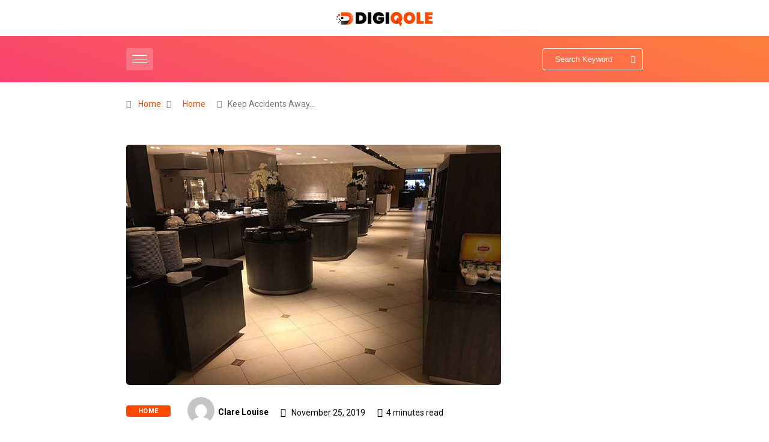

--- FILE ---
content_type: text/html; charset=utf-8
request_url: https://www.gossiboocrew.com/keep-accidents-away-with-anti-slip-solutions-for-tiles/?amp=1
body_size: 13579
content:
<!DOCTYPE html>
<html amp lang="en-US" data-amp-auto-lightbox-disable transformed="self;v=1" i-amphtml-layout="" i-amphtml-no-boilerplate="">
    <head><meta charset="utf-8"><meta name="viewport" content="width=device-width,minimum-scale=1"><link rel="preconnect" href="https://cdn.ampproject.org"><style amp-runtime="" i-amphtml-version="012512221826001">html{overflow-x:hidden!important}html.i-amphtml-fie{height:100%!important;width:100%!important}html:not([amp4ads]),html:not([amp4ads]) body{height:auto!important}html:not([amp4ads]) body{margin:0!important}body{-webkit-text-size-adjust:100%;-moz-text-size-adjust:100%;-ms-text-size-adjust:100%;text-size-adjust:100%}html.i-amphtml-singledoc.i-amphtml-embedded{-ms-touch-action:pan-y pinch-zoom;touch-action:pan-y pinch-zoom}html.i-amphtml-fie>body,html.i-amphtml-singledoc>body{overflow:visible!important}html.i-amphtml-fie:not(.i-amphtml-inabox)>body,html.i-amphtml-singledoc:not(.i-amphtml-inabox)>body{position:relative!important}html.i-amphtml-ios-embed-legacy>body{overflow-x:hidden!important;overflow-y:auto!important;position:absolute!important}html.i-amphtml-ios-embed{overflow-y:auto!important;position:static}#i-amphtml-wrapper{overflow-x:hidden!important;overflow-y:auto!important;position:absolute!important;top:0!important;left:0!important;right:0!important;bottom:0!important;margin:0!important;display:block!important}html.i-amphtml-ios-embed.i-amphtml-ios-overscroll,html.i-amphtml-ios-embed.i-amphtml-ios-overscroll>#i-amphtml-wrapper{-webkit-overflow-scrolling:touch!important}#i-amphtml-wrapper>body{position:relative!important;border-top:1px solid transparent!important}#i-amphtml-wrapper+body{visibility:visible}#i-amphtml-wrapper+body .i-amphtml-lightbox-element,#i-amphtml-wrapper+body[i-amphtml-lightbox]{visibility:hidden}#i-amphtml-wrapper+body[i-amphtml-lightbox] .i-amphtml-lightbox-element{visibility:visible}#i-amphtml-wrapper.i-amphtml-scroll-disabled,.i-amphtml-scroll-disabled{overflow-x:hidden!important;overflow-y:hidden!important}amp-instagram{padding:54px 0px 0px!important;background-color:#fff}amp-iframe iframe{box-sizing:border-box!important}[amp-access][amp-access-hide]{display:none}[subscriptions-dialog],body:not(.i-amphtml-subs-ready) [subscriptions-action],body:not(.i-amphtml-subs-ready) [subscriptions-section]{display:none!important}amp-experiment,amp-live-list>[update]{display:none}amp-list[resizable-children]>.i-amphtml-loading-container.amp-hidden{display:none!important}amp-list [fetch-error],amp-list[load-more] [load-more-button],amp-list[load-more] [load-more-end],amp-list[load-more] [load-more-failed],amp-list[load-more] [load-more-loading]{display:none}amp-list[diffable] div[role=list]{display:block}amp-story-page,amp-story[standalone]{min-height:1px!important;display:block!important;height:100%!important;margin:0!important;padding:0!important;overflow:hidden!important;width:100%!important}amp-story[standalone]{background-color:#000!important;position:relative!important}amp-story-page{background-color:#757575}amp-story .amp-active>div,amp-story .i-amphtml-loader-background{display:none!important}amp-story-page:not(:first-of-type):not([distance]):not([active]){transform:translateY(1000vh)!important}amp-autocomplete{position:relative!important;display:inline-block!important}amp-autocomplete>input,amp-autocomplete>textarea{padding:0.5rem;border:1px solid rgba(0,0,0,.33)}.i-amphtml-autocomplete-results,amp-autocomplete>input,amp-autocomplete>textarea{font-size:1rem;line-height:1.5rem}[amp-fx^=fly-in]{visibility:hidden}amp-script[nodom],amp-script[sandboxed]{position:fixed!important;top:0!important;width:1px!important;height:1px!important;overflow:hidden!important;visibility:hidden}
/*# sourceURL=/css/ampdoc.css*/[hidden]{display:none!important}.i-amphtml-element{display:inline-block}.i-amphtml-blurry-placeholder{transition:opacity 0.3s cubic-bezier(0.0,0.0,0.2,1)!important;pointer-events:none}[layout=nodisplay]:not(.i-amphtml-element){display:none!important}.i-amphtml-layout-fixed,[layout=fixed][width][height]:not(.i-amphtml-layout-fixed){display:inline-block;position:relative}.i-amphtml-layout-responsive,[layout=responsive][width][height]:not(.i-amphtml-layout-responsive),[width][height][heights]:not([layout]):not(.i-amphtml-layout-responsive),[width][height][sizes]:not(img):not([layout]):not(.i-amphtml-layout-responsive){display:block;position:relative}.i-amphtml-layout-intrinsic,[layout=intrinsic][width][height]:not(.i-amphtml-layout-intrinsic){display:inline-block;position:relative;max-width:100%}.i-amphtml-layout-intrinsic .i-amphtml-sizer{max-width:100%}.i-amphtml-intrinsic-sizer{max-width:100%;display:block!important}.i-amphtml-layout-container,.i-amphtml-layout-fixed-height,[layout=container],[layout=fixed-height][height]:not(.i-amphtml-layout-fixed-height){display:block;position:relative}.i-amphtml-layout-fill,.i-amphtml-layout-fill.i-amphtml-notbuilt,[layout=fill]:not(.i-amphtml-layout-fill),body noscript>*{display:block;overflow:hidden!important;position:absolute;top:0;left:0;bottom:0;right:0}body noscript>*{position:absolute!important;width:100%;height:100%;z-index:2}body noscript{display:inline!important}.i-amphtml-layout-flex-item,[layout=flex-item]:not(.i-amphtml-layout-flex-item){display:block;position:relative;-ms-flex:1 1 auto;flex:1 1 auto}.i-amphtml-layout-fluid{position:relative}.i-amphtml-layout-size-defined{overflow:hidden!important}.i-amphtml-layout-awaiting-size{position:absolute!important;top:auto!important;bottom:auto!important}i-amphtml-sizer{display:block!important}@supports (aspect-ratio:1/1){i-amphtml-sizer.i-amphtml-disable-ar{display:none!important}}.i-amphtml-blurry-placeholder,.i-amphtml-fill-content{display:block;height:0;max-height:100%;max-width:100%;min-height:100%;min-width:100%;width:0;margin:auto}.i-amphtml-layout-size-defined .i-amphtml-fill-content{position:absolute;top:0;left:0;bottom:0;right:0}.i-amphtml-replaced-content,.i-amphtml-screen-reader{padding:0!important;border:none!important}.i-amphtml-screen-reader{position:fixed!important;top:0px!important;left:0px!important;width:4px!important;height:4px!important;opacity:0!important;overflow:hidden!important;margin:0!important;display:block!important;visibility:visible!important}.i-amphtml-screen-reader~.i-amphtml-screen-reader{left:8px!important}.i-amphtml-screen-reader~.i-amphtml-screen-reader~.i-amphtml-screen-reader{left:12px!important}.i-amphtml-screen-reader~.i-amphtml-screen-reader~.i-amphtml-screen-reader~.i-amphtml-screen-reader{left:16px!important}.i-amphtml-unresolved{position:relative;overflow:hidden!important}.i-amphtml-select-disabled{-webkit-user-select:none!important;-ms-user-select:none!important;user-select:none!important}.i-amphtml-notbuilt,[layout]:not(.i-amphtml-element),[width][height][heights]:not([layout]):not(.i-amphtml-element),[width][height][sizes]:not(img):not([layout]):not(.i-amphtml-element){position:relative;overflow:hidden!important;color:transparent!important}.i-amphtml-notbuilt:not(.i-amphtml-layout-container)>*,[layout]:not([layout=container]):not(.i-amphtml-element)>*,[width][height][heights]:not([layout]):not(.i-amphtml-element)>*,[width][height][sizes]:not([layout]):not(.i-amphtml-element)>*{display:none}amp-img:not(.i-amphtml-element)[i-amphtml-ssr]>img.i-amphtml-fill-content{display:block}.i-amphtml-notbuilt:not(.i-amphtml-layout-container),[layout]:not([layout=container]):not(.i-amphtml-element),[width][height][heights]:not([layout]):not(.i-amphtml-element),[width][height][sizes]:not(img):not([layout]):not(.i-amphtml-element){color:transparent!important;line-height:0!important}.i-amphtml-ghost{visibility:hidden!important}.i-amphtml-element>[placeholder],[layout]:not(.i-amphtml-element)>[placeholder],[width][height][heights]:not([layout]):not(.i-amphtml-element)>[placeholder],[width][height][sizes]:not([layout]):not(.i-amphtml-element)>[placeholder]{display:block;line-height:normal}.i-amphtml-element>[placeholder].amp-hidden,.i-amphtml-element>[placeholder].hidden{visibility:hidden}.i-amphtml-element:not(.amp-notsupported)>[fallback],.i-amphtml-layout-container>[placeholder].amp-hidden,.i-amphtml-layout-container>[placeholder].hidden{display:none}.i-amphtml-layout-size-defined>[fallback],.i-amphtml-layout-size-defined>[placeholder]{position:absolute!important;top:0!important;left:0!important;right:0!important;bottom:0!important;z-index:1}amp-img[i-amphtml-ssr]:not(.i-amphtml-element)>[placeholder]{z-index:auto}.i-amphtml-notbuilt>[placeholder]{display:block!important}.i-amphtml-hidden-by-media-query{display:none!important}.i-amphtml-element-error{background:red!important;color:#fff!important;position:relative!important}.i-amphtml-element-error:before{content:attr(error-message)}i-amp-scroll-container,i-amphtml-scroll-container{position:absolute;top:0;left:0;right:0;bottom:0;display:block}i-amp-scroll-container.amp-active,i-amphtml-scroll-container.amp-active{overflow:auto;-webkit-overflow-scrolling:touch}.i-amphtml-loading-container{display:block!important;pointer-events:none;z-index:1}.i-amphtml-notbuilt>.i-amphtml-loading-container{display:block!important}.i-amphtml-loading-container.amp-hidden{visibility:hidden}.i-amphtml-element>[overflow]{cursor:pointer;position:relative;z-index:2;visibility:hidden;display:initial;line-height:normal}.i-amphtml-layout-size-defined>[overflow]{position:absolute}.i-amphtml-element>[overflow].amp-visible{visibility:visible}template{display:none!important}.amp-border-box,.amp-border-box *,.amp-border-box :after,.amp-border-box :before{box-sizing:border-box}amp-pixel{display:none!important}amp-analytics,amp-auto-ads,amp-story-auto-ads{position:fixed!important;top:0!important;width:1px!important;height:1px!important;overflow:hidden!important;visibility:hidden}amp-story{visibility:hidden!important}html.i-amphtml-fie>amp-analytics{position:initial!important}[visible-when-invalid]:not(.visible),form [submit-error],form [submit-success],form [submitting]{display:none}amp-accordion{display:block!important}@media (min-width:1px){:where(amp-accordion>section)>:first-child{margin:0;background-color:#efefef;padding-right:20px;border:1px solid #dfdfdf}:where(amp-accordion>section)>:last-child{margin:0}}amp-accordion>section{float:none!important}amp-accordion>section>*{float:none!important;display:block!important;overflow:hidden!important;position:relative!important}amp-accordion,amp-accordion>section{margin:0}amp-accordion:not(.i-amphtml-built)>section>:last-child{display:none!important}amp-accordion:not(.i-amphtml-built)>section[expanded]>:last-child{display:block!important}
/*# sourceURL=/css/ampshared.css*/</style><meta name="amp-to-amp-navigation" content="AMP-Redirect-To; AMP.navigateTo"><meta property="og:locale" content="en_US"><meta property="og:type" content="article"><meta property="og:title" content="Keep Accidents Away With Anti-slip Solutions For Tiles - Gossiboo Crew"><meta property="og:description" content="One of the essential requirements for flooring in any production is its anti-slip properties. It is simply impossible to buy and install another floor in production facilities, as this will lead to an increase in industrial injuries. Therefore, you should use a non-slip floor solution, which at the same time possesses all the other characteristics […]"><meta property="og:url" content="https://www.gossiboocrew.com/keep-accidents-away-with-anti-slip-solutions-for-tiles/"><meta property="og:site_name" content="Gossiboo Crew"><meta property="article:published_time" content="2019-11-25T16:50:19+00:00"><meta property="og:image" content="https://www.gossiboocrew.com/wp-content/uploads/2019/11/c-9.jpg"><meta property="og:image:width" content="624"><meta property="og:image:height" content="400"><meta property="og:image:type" content="image/jpeg"><meta name="author" content="Clare Louise"><meta name="twitter:card" content="summary_large_image"><meta name="twitter:label1" content="Written by"><meta name="twitter:data1" content="Clare Louise"><meta name="twitter:label2" content="Est. reading time"><meta name="twitter:data2" content="3 minutes"><meta name="robots" content="index, follow, max-image-preview:large, max-snippet:-1, max-video-preview:-1"><meta name="generator" content="AMP Plugin v2.5.5; mode=reader; theme=legacy"><meta name="generator" content="WordPress 6.8.3"><link rel="preconnect" href="https://fonts.gstatic.com/" crossorigin=""><link rel="preload" href="https://www.gossiboocrew.com/wp-content/themes/digiqole/assets/fonts/iconfont.eot?5i53bc#iefix" as="font" crossorigin=""><link rel="preconnect" href="https://fonts.gstatic.com" crossorigin=""><link rel="dns-prefetch" href="https://fonts.gstatic.com"><script async="" src="https://cdn.ampproject.org/v0.mjs" type="module" crossorigin="anonymous"></script><script async nomodule src="https://cdn.ampproject.org/v0.js" crossorigin="anonymous"></script><script src="https://cdn.ampproject.org/v0/amp-anim-0.1.mjs" async="" custom-element="amp-anim" type="module" crossorigin="anonymous"></script><script async nomodule src="https://cdn.ampproject.org/v0/amp-anim-0.1.js" crossorigin="anonymous" custom-element="amp-anim"></script><script src="https://cdn.ampproject.org/v0/amp-form-0.1.mjs" async="" custom-element="amp-form" type="module" crossorigin="anonymous"></script><script async nomodule src="https://cdn.ampproject.org/v0/amp-form-0.1.js" crossorigin="anonymous" custom-element="amp-form"></script><script src="https://cdn.ampproject.org/v0/amp-sidebar-0.1.mjs" async="" custom-element="amp-sidebar" type="module" crossorigin="anonymous"></script><script async nomodule src="https://cdn.ampproject.org/v0/amp-sidebar-0.1.js" crossorigin="anonymous" custom-element="amp-sidebar"></script><link rel="stylesheet" href="https://fonts.googleapis.com/css?family=Barlow%3A300%2C300i%2C400%2C400i%2C500%2C500i%2C600%2C600i%2C700%2C700i%2C800%2C800i%2C900%2C900i%7CRoboto%3A300%2C300i%2C400%2C400i%2C500%2C500i%2C700%2C700i%2C900%2C900i&amp;subset=latin%2Clatin-ext"><style amp-custom="">@font-face{font-family:"ts-iconfont";src:url("https://www.gossiboocrew.com/wp-content/themes/digiqole/assets/fonts/iconfont.eot?5i53bc");src:url("https://www.gossiboocrew.com/wp-content/themes/digiqole/assets/fonts/iconfont.eot?5i53bc#iefix") format("embedded-opentype"),url("https://www.gossiboocrew.com/wp-content/themes/digiqole/assets/fonts/iconfont.ttf?5i53bc") format("truetype"),url("https://www.gossiboocrew.com/wp-content/themes/digiqole/assets/fonts/iconfont.woff?5i53bc") format("woff"),url("https://www.gossiboocrew.com/wp-content/themes/digiqole/assets/fonts/iconfont.svg?5i53bc#iconfont") format("svg");font-weight:normal;font-style:normal;font-display:swap}.ts-icon{speak:none;font-style:normal;font-weight:normal;font-variant:normal;text-transform:none;line-height:1;-webkit-font-smoothing:antialiased;-moz-osx-font-smoothing:grayscale}.ts-icon:not(#_#_#_#_#_#_#_){font-family:"ts-iconfont"}.ts-icon-eye-solid:before{content:""}.ts-icon-share:before{content:""}.ts-icon-home-solid:before{content:""}.ts-icon-clock-regular:before{content:""}.ts-icon-angle-right:before{content:""}.ts-icon-search1:before{content:""}.ts-icon-fire:before{content:""}:root{--direction-multiplier:1}:root{--page-title-display:block}@keyframes eicon-spin{0%{transform:rotate(0deg)}to{transform:rotate(359deg)}}@media (prefers-reduced-motion:no-preference){html{scroll-behavior:smooth}}@media (prefers-reduced-motion:reduce){html *:not(#_#_#_#_#_#_#_#_){transition-delay:0s;transition-duration:0s}}#amp-mobile-version-switcher{left:0;position:absolute;width:100%;z-index:100}#amp-mobile-version-switcher>a{background-color:#444;border:0;color:#eaeaea;display:block;font-family:-apple-system,BlinkMacSystemFont,Segoe UI,Roboto,Oxygen-Sans,Ubuntu,Cantarell,Helvetica Neue,sans-serif;font-size:16px;font-weight:600;padding:15px 0;text-align:center;-webkit-text-decoration:none;text-decoration:none}#amp-mobile-version-switcher>a:active,#amp-mobile-version-switcher>a:focus,#amp-mobile-version-switcher>a:hover{-webkit-text-decoration:underline;text-decoration:underline}:where(.wp-block-button__link){border-radius:9999px;box-shadow:none;padding:calc(.667em + 2px) calc(1.333em + 2px);text-decoration:none}:root :where(.wp-block-button .wp-block-button__link.is-style-outline),:root :where(.wp-block-button.is-style-outline>.wp-block-button__link){border:2px solid;padding:.667em 1.333em}:root :where(.wp-block-button .wp-block-button__link.is-style-outline:not(.has-text-color)),:root :where(.wp-block-button.is-style-outline>.wp-block-button__link:not(.has-text-color)){color:currentColor}:root :where(.wp-block-button .wp-block-button__link.is-style-outline:not(.has-background)),:root :where(.wp-block-button.is-style-outline>.wp-block-button__link:not(.has-background)){background-color:initial;background-image:none}:where(.wp-block-columns){margin-bottom:1.75em}:where(.wp-block-columns.has-background){padding:1.25em 2.375em}:where(.wp-block-post-comments input[type=submit]){border:none}:where(.wp-block-cover-image:not(.has-text-color)),:where(.wp-block-cover:not(.has-text-color)){color:#fff}:where(.wp-block-cover-image.is-light:not(.has-text-color)),:where(.wp-block-cover.is-light:not(.has-text-color)){color:#000}:root :where(.wp-block-cover h1:not(.has-text-color)),:root :where(.wp-block-cover h2:not(.has-text-color)),:root :where(.wp-block-cover h3:not(.has-text-color)),:root :where(.wp-block-cover h4:not(.has-text-color)),:root :where(.wp-block-cover h5:not(.has-text-color)),:root :where(.wp-block-cover h6:not(.has-text-color)),:root :where(.wp-block-cover p:not(.has-text-color)){color:inherit}:where(.wp-block-file){margin-bottom:1.5em}:where(.wp-block-file__button){border-radius:2em;display:inline-block;padding:.5em 1em}:where(.wp-block-file__button):is(a):active,:where(.wp-block-file__button):is(a):focus,:where(.wp-block-file__button):is(a):hover,:where(.wp-block-file__button):is(a):visited{box-shadow:none;color:#fff;opacity:.85;text-decoration:none}:where(.wp-block-group.wp-block-group-is-layout-constrained){position:relative}@keyframes show-content-image{0%{visibility:hidden}99%{visibility:hidden}to{visibility:visible}}@keyframes turn-on-visibility{0%{opacity:0}to{opacity:1}}@keyframes turn-off-visibility{0%{opacity:1;visibility:visible}99%{opacity:0;visibility:visible}to{opacity:0;visibility:hidden}}@keyframes lightbox-zoom-in{0%{transform:translate(calc(( -100vw + var(--wp--lightbox-scrollbar-width) ) / 2 + var(--wp--lightbox-initial-left-position)),calc(-50vh + var(--wp--lightbox-initial-top-position))) scale(var(--wp--lightbox-scale))}to{transform:translate(-50%,-50%) scale(1)}}@keyframes lightbox-zoom-out{0%{transform:translate(-50%,-50%) scale(1);visibility:visible}99%{visibility:visible}to{transform:translate(calc(( -100vw + var(--wp--lightbox-scrollbar-width) ) / 2 + var(--wp--lightbox-initial-left-position)),calc(-50vh + var(--wp--lightbox-initial-top-position))) scale(var(--wp--lightbox-scale));visibility:hidden}}:where(.wp-block-latest-comments:not([data-amp-original-style*=line-height] .wp-block-latest-comments__comment)){line-height:1.1}:where(.wp-block-latest-comments:not([data-amp-original-style*=line-height] .wp-block-latest-comments__comment-excerpt p)){line-height:1.8}:root :where(.wp-block-latest-posts.is-grid){padding:0}:root :where(.wp-block-latest-posts.wp-block-latest-posts__list){padding-left:0}ol,ul{box-sizing:border-box}:root :where(.wp-block-list.has-background){padding:1.25em 2.375em}:where(.wp-block-navigation.has-background .wp-block-navigation-item a:not(.wp-element-button)),:where(.wp-block-navigation.has-background .wp-block-navigation-submenu a:not(.wp-element-button)){padding:.5em 1em}:where(.wp-block-navigation .wp-block-navigation__submenu-container .wp-block-navigation-item a:not(.wp-element-button)),:where(.wp-block-navigation .wp-block-navigation__submenu-container .wp-block-navigation-submenu a:not(.wp-element-button)),:where(.wp-block-navigation .wp-block-navigation__submenu-container .wp-block-navigation-submenu button.wp-block-navigation-item__content),:where(.wp-block-navigation .wp-block-navigation__submenu-container .wp-block-pages-list__item button.wp-block-navigation-item__content){padding:.5em 1em}@keyframes overlay-menu__fade-in-animation{0%{opacity:0;transform:translateY(.5em)}to{opacity:1;transform:translateY(0)}}:root :where(p.has-background){padding:1.25em 2.375em}:where(p.has-text-color:not(.has-link-color)) a{color:inherit}:where(.wp-block-post-comments-form) input:not([type=submit]){border:1px solid #949494;font-family:inherit;font-size:1em}:where(.wp-block-post-comments-form) input:where(:not([type=submit]):not([type=checkbox])){padding:calc(.667em + 2px)}:where(.wp-block-post-excerpt){box-sizing:border-box;margin-bottom:var(--wp--style--block-gap);margin-top:var(--wp--style--block-gap)}:where(.wp-block-preformatted.has-background){padding:1.25em 2.375em}:where(.wp-block-search__button){border:1px solid #ccc;padding:6px 10px}:where(.wp-block-search__input){font-family:inherit;font-size:inherit;font-style:inherit;font-weight:inherit;letter-spacing:inherit;line-height:inherit;text-transform:inherit}:where(.wp-block-search__button-inside .wp-block-search__inside-wrapper){border:1px solid #949494;box-sizing:border-box;padding:4px}:where(.wp-block-search__button-inside .wp-block-search__inside-wrapper) :where(.wp-block-search__button){padding:4px 8px}:root :where(.wp-block-separator.is-style-dots){height:auto;line-height:1;text-align:center}:root :where(.wp-block-separator.is-style-dots):before{color:currentColor;content:"···";font-family:serif;font-size:1.5em;letter-spacing:2em;padding-left:2em}:root :where(.wp-block-site-logo.is-style-rounded){border-radius:9999px}:root :where(.wp-block-social-links .wp-social-link a){padding:.25em}:root :where(.wp-block-social-links.is-style-logos-only .wp-social-link a){padding:0}:root :where(.wp-block-social-links.is-style-pill-shape .wp-social-link a){padding-left:.6666666667em;padding-right:.6666666667em}:root :where(.wp-block-tag-cloud.is-style-outline){display:flex;flex-wrap:wrap;gap:1ch}:root :where(.wp-block-tag-cloud.is-style-outline a){border:1px solid;margin-right:0;padding:1ch 2ch}:root :where(.wp-block-tag-cloud.is-style-outline a):not(#_#_#_#_#_#_#_#_){font-size:unset;text-decoration:none}:root :where(.wp-block-table-of-contents){box-sizing:border-box}:where(.wp-block-term-description){box-sizing:border-box;margin-bottom:var(--wp--style--block-gap);margin-top:var(--wp--style--block-gap)}:where(pre.wp-block-verse){font-family:inherit}:root{--wp--preset--font-size--normal:16px;--wp--preset--font-size--huge:42px}html :where(.has-border-color){border-style:solid}html :where([data-amp-original-style*=border-top-color]){border-top-style:solid}html :where([data-amp-original-style*=border-right-color]){border-right-style:solid}html :where([data-amp-original-style*=border-bottom-color]){border-bottom-style:solid}html :where([data-amp-original-style*=border-left-color]){border-left-style:solid}html :where([data-amp-original-style*=border-width]){border-style:solid}html :where([data-amp-original-style*=border-top-width]){border-top-style:solid}html :where([data-amp-original-style*=border-right-width]){border-right-style:solid}html :where([data-amp-original-style*=border-bottom-width]){border-bottom-style:solid}html :where([data-amp-original-style*=border-left-width]){border-left-style:solid}html :where(amp-img[class*=wp-image-]),html :where(amp-anim[class*=wp-image-]){height:auto;max-width:100%}:where(figure){margin:0 0 1em}html :where(.is-position-sticky){--wp-admin--admin-bar--position-offset:var(--wp-admin--admin-bar--height,0px)}@media screen and (max-width:600px){html :where(.is-position-sticky){--wp-admin--admin-bar--position-offset:0px}}:root :where(.wp-block-image figcaption){color:#555;font-size:13px;text-align:center}:where(.wp-block-group.has-background){padding:1.25em 2.375em}:root :where(.wp-block-template-part.has-background){margin-bottom:0;margin-top:0;padding:1.25em 2.375em}amp-anim.amp-wp-enforced-sizes,amp-img.amp-wp-enforced-sizes{object-fit:contain}amp-anim img,amp-anim noscript,amp-img img,amp-img noscript{image-rendering:inherit;object-fit:inherit;object-position:inherit}html{background:#fff}body,.amp-wp-article-content{font-size:14px;font-weight:400;font-family:"Roboto",sans-serif;line-height:22px}h1,h3,h1.amp-wp-title{font-weight:700;font-family:"Barlow",sans-serif;-ms-word-wrap:break-word;word-wrap:break-word;letter-spacing:.45px}.amp-wp-title{margin-bottom:20px;font-size:26px;line-height:30px}.amp-wp-article-content p{line-height:28px;margin:10px 0 12px 0}.header-middle-area{padding:20px 0 10px}.logo-area{max-width:160px;margin:0 auto}.amp-menu-slide .logo-area{margin-top:30px;margin-left:20px}.header-gradient{background-image:-o-linear-gradient(70deg,#f84270 0%,#fe803b 100%);background-image:linear-gradient(20deg,#f84270 0%,#fe803b 100%);padding:15px 0}.header .navbar-light .elementskit-menu-hamburger{background:rgba(255,255,255,.2);padding:12px 10px;margin:5px 5px 5px 0;border:none;width:45px;border-radius:.25rem;position:relative;cursor:pointer}.header .navbar-light .elementskit-menu-hamburger:focus{border:none;outline:none}.header .navbar-light .elementskit-menu-hamburger .elementskit-menu-hamburger-icon{background:#fff;height:1px;width:100%;display:block;margin:0 0 5px 0}.header .navbar-light .elementskit-menu-hamburger .elementskit-menu-hamburger-icon:last-child{margin-bottom:0}.hamburger{display:inline-block}.hamburger:focus{border:none;outline:none}.amp-menu-slide{max-width:300px;right:auto;width:100%}.amp-nav{padding:20px}.amp-nav li{list-style:none;line-height:50px;text-transform:uppercase}.amp-nav li a{font-weight:700}.header-search-icon .form-control{padding:10px 10px 10px 20px;border-radius:3px;border:transparent;background:transparent;color:#fff;max-width:150px;position:relative}.header-search-icon .form-control:focus{border:none}.input-group-btn.search-button,.input-group-btn.search-button:foucs,.input-group-btn.search-button:hover{position:relative;background:transparent;border:none;outline-style:none;cursor:pointer}.nav-search-area .input-group{position:relative;padding-right:15px;border:1px solid #fff;border-radius:4px}.input-group-btn.search-button{border:none;outline-style:none;background:transparent;position:absolute;right:5px;bottom:0;top:0;cursor:pointer;margin:auto}.header-search-icon .form-control::placeholder{color:#fff}.form-control:focus{outline:none;border:1px solid #fff}.amp-wp-article-footer .amp-wp-meta.amp-wp-tax-category{display:none}.nav-search-area{float:right;margin:5px 0 5px 5px}.amp-wp-enforced-sizes{max-width:100%;margin:0 auto}.amp-wp-article-header{display:block;overflow:hidden;margin-bottom:0}.amp-wp-article-header .amp-wp-meta:first-of-type{font-weight:700;float:left}.amp-wp-article-content:before,.amp-wp-article-content:after{clear:both;display:table;content:""}.amp-wp-article-footer{display:block;clear:both;overflow:hidden;position:relative}.amp-wp-article-footer .amp-wp-tax-category{font-size:14px}.amp-wp-tax-category a{border:1px solid #aaa;color:#aaa;padding:4px 13px;font-size:14px;border-radius:30px;line-height:32px}h1{font-size:30px;line-height:36px}h3{font-size:24px;line-height:28px}a,.sidebar ul li a:hover{color:#fc4a00;transition:all ease 500ms}.amp-wp-title{display:none}.container{width:100%;margin-right:auto;margin-left:auto;max-width:860px}.amp-wp-article,.header-wrapper,.amp-footer-container{max-width:860px;padding-left:15px;padding-right:15px;margin-left:auto;margin-right:auto;overflow-wrap:break-word;word-wrap:break-word}.amp-wp-article{margin-bottom:40px}.amp-wp-article-content{position:relative;display:block;margin-top:0;clear:both;margin-bottom:0}.menu-close{top:5px;right:5px;position:absolute;color:#333;font-size:30px;cursor:pointer}.menu-close:focus{border:none;outline:none}.amp-wp-article-featured-image{display:block;margin:0;position:relative}.amp-wp-article-featured-image amp-img,.amp-wp-article-featured-image amp-anim{border-radius:5px}.amp-wp-article-content p,.amp-wp-article-content ul{margin-bottom:1.5rem}.amp-wp-article-content li > ul,.amp-wp-article-content li > ol{margin-top:10px;margin-bottom:0}.breadcrumb{background:transparent;padding:25px 0 17px;margin:0 0 40px 0;display:flex;flex-wrap:wrap;list-style:none}.breadcrumb li{padding-right:10px;color:#777;font-size:14px;font-weight:400;line-height:22px;list-style:none}.breadcrumb li a{padding:0 9px;color:#fc4a00}.amp-wp-article-content p a:not(button){color:#ff8763;-webkit-transition:all .3s cubic-bezier(.32,.74,.57,1);-moz-transition:all .3s cubic-bezier(.32,.74,.57,1);-ms-transition:all .3s cubic-bezier(.32,.74,.57,1);-o-transition:all .3s cubic-bezier(.32,.74,.57,1);transition:all .3s cubic-bezier(.32,.74,.57,1);text-decoration-line:underline;text-decoration-color:transparent;-webkit-text-decoration-color:transparent}.amp-wp-article-content p a:not(button):hover,.amp-wp-article-content p a:not(button):focus{text-decoration:underline;text-decoration-color:currentColor;-webkit-text-decoration-color:currentColor}.amp-wp-article-content amp-img,.amp-wp-article-content amp-anim{max-width:100%;height:auto}.wp-caption amp-img[class*="wp-image-"],.wp-caption amp-anim[class*="wp-image-"]{display:block;margin-right:auto;margin-left:auto}.amp-wp-article-content figure a{border-bottom:none}.amp-wp-article-content h1{margin-top:1em;margin-bottom:.5em}.amp-wp-article-content h3{margin-top:1em;margin-bottom:.5em}.amp-wp-article-content ol{clear:both;margin-bottom:1.25rem;margin-left:1.25rem;list-style-position:inside;list-style-type:decimal}.amp-wp-article-content ul{clear:both;margin-bottom:1.25rem;margin-left:1.25rem;list-style:circle}.amp-wp-article-content li{position:relative;margin-bottom:10px}.digiqole-serach i{color:#fff}.ts-footer .recent-posts-widget .post-content .post-meta span{color:#999;font-weight:400}.ts-footer .recent-posts-widget .post-content .post-meta{margin-bottom:15px}.ts-footer .recent-posts-widget .post-content .post-title{color:#fff}.copyright-text{display:inline-block;width:83%}.top-up-btn{display:inline-block;width:15%}.top-up-btn a{background:#fc4a00 none repeat scroll 0 0;border-radius:50%;color:#fff;cursor:pointer;height:44px;position:relative;text-align:center;width:44px;display:block;padding:0;-webkit-transition:all .3s;-o-transition:all .3s;transition:all .3s;margin-left:auto;line-height:40px}.amp-wp-tax-category a{color:#333}.amp-wp-footer{background-color:#000;color:#fff;margin:0;padding:15px 0;text-align:center}.footer-logo{max-width:220px}.amp-wp-article-footer .amp-wp-meta{display:block;margin:0 0 15px 0}.amp-wp-tax-category{font-size:.875em;line-height:1.5em;margin:1.5em 16px}.newsletter-area{background-image:-o-linear-gradient(70deg,#f84270 0%,#fe803b 100%);background-image:linear-gradient(20deg,#f84270 0%,#fe803b 100%);padding:40px 15px}.post-meta{margin-bottom:25px;padding-left:0}.post-meta li{display:inline-block;margin-right:20px;vertical-align:middle}.post-meta li.meta-post-view{display:none}.post-meta li a.post-cat{position:relative;left:0px;top:0px;background:#fc4a00;color:#fff;padding:0px 10px;font-size:11px;font-weight:700;display:inline-block;line-height:20px;text-transform:uppercase;margin-bottom:7px;z-index:1;margin-right:5px;height:19px;border-radius:4px;-webkit-border-radius:4px;-ms-border-radius:4px;letter-spacing:.44px}.post-meta li.post-author amp-img,.post-meta li.post-author amp-anim{position:relative;left:0;top:0;width:45px;height:45px;margin-right:6px;display:inline-block;border-radius:50%}.post-meta li.post-author a{position:relative;top:-15px;text-transform:capitalize;font-weight:bold}.ts-footer{background-color:#222;background-repeat:no-repeat;background-size:cover;padding:70px 15px 20px 15px;color:#fff}.footer-widget{margin-bottom:30px}.ts-footer .widget-title{font-size:24px;font-weight:700;color:#fff;line-height:28px;padding-left:0px;position:relative;margin-bottom:40px}.ts-footer .widget-title span{background:#222;padding-right:40px;position:relative}.ts-footer .widget-title:before{position:absolute;left:0;top:0;width:100%;height:1px;bottom:0;margin:auto;content:"";background:#504f4f}.breadcrumb li i{font-style:normal}.breadcrumb li:last-child i{margin-right:10px}.post-meta li i{margin-right:6px;font-size:15px}.post-meta  .social-share{display:none}.recent-posts-widget .post-thumb{-webkit-box-flex:0;-ms-flex:0 0 38%;flex:0 0 38%;width:38%;display:block;-webkit-box-ordinal-group:1;-ms-flex-order:0;order:0;position:relative;max-width:225px}.social-share{display:none}.post-tab-list .post-title{margin:0 0 4px 0}.recent-posts-widget .post-thumb a{display:block;border-radius:4px;-webkit-border-radius:4px;-ms-border-radius:4px;overflow:hidden;min-height:140px}.recent-posts-widget .post-thumb .digiqole-sm-bg-img{width:100%;height:100%;position:absolute;background-size:cover;display:block;-webkit-transition:all ease .5s;-o-transition:all ease .5s;transition:all ease .5s;border-radius:4px}.media{display:-webkit-box;display:-ms-flexbox;display:flex;-webkit-box-align:start;-ms-flex-align:start;align-items:flex-start;margin-bottom:30px}.post-list-item .post-content .media-body{padding-left:20px;-ms-flex-item-align:center;-ms-grid-row-align:center;align-self:center;-webkit-box-flex:1;-ms-flex:1;flex:1}.row{display:flex;-ms-flex-wrap:wrap;flex-wrap:wrap}a{background-color:transparent;color:inherit;text-decoration:none}.amp-wp-article-content figure amp-img{margin:0 auto}.amp-wp-article-header .amp-wp-meta:last-of-type{text-align:right}.amp-wp-article-featured-image amp-img{margin:0 auto}.amp-wp-footer{background-color:#000;color:#fff}.amp-wp-footer p{font-size:14px;line-height:22px;margin:0}.amp-wp-footer p{text-align:center;margin:20px auto 0 auto;max-width:calc(840px - 32px)}.amp-wp-footer li{display:inline-block;list-style:none;font-size:12px;padding:0 10px;font-weight:400;text-transform:uppercase}.amp-wp-footer .menu{padding:0;text-align:center}a.post-cat{position:relative;left:0px;top:0px;color:#fff;padding:0px 10px;font-size:11px;font-weight:700;display:inline-block;line-height:20px;text-transform:uppercase;margin-bottom:7px;z-index:1;margin-right:5px;height:19px;border-radius:4px;letter-spacing:.44px}.row .col-md-6{width:50%}.align-items-center{align-items:center}.post-title{font-size:18px;font-weight:600;color:#222;line-height:24px}.post-content.media-body{padding:0 15px}.post-title:hover a{color:#fc4a00}.post-meta span{margin-right:10px}@media (min-width: 1024px){.ts-footer .container{display:flex;justify-content:space-between}.ts-footer .container .col-4{width:30%}.recent-posts-widget .post-thumb a{min-height:90px}}@media (max-width: 767px){.row .col-md-6{width:100%}}.amp-wp-212935d:not(#_#_#_#_#_){background-color:block_highlight_color;color:#fff}.amp-wp-5288d5e:not(#_#_#_#_#_){text-align:justify}.amp-wp-ace4e4b:not(#_#_#_#_#_){background-image:url("https://www.gossiboocrew.com/wp-content/uploads/2026/01/Homeowners-Money-600x398.jpg")}.amp-wp-0c9481a:not(#_#_#_#_#_){background-image:url("https://www.gossiboocrew.com/wp-content/uploads/2025/12/dating_advice-600x398.jpg")}.amp-wp-9a1d871:not(#_#_#_#_#_){color:block_highlight_color}.amp-wp-4d4a4c2:not(#_#_#_#_#_){background-image:url("https://www.gossiboocrew.com/wp-content/uploads/2026/01/tmp_d9XnFg_2adaf7c09468dad1_GettyImages-1182185035-600x398.webp")}.amp-wp-cbfebb0:not(#_#_#_#_#_){color:#690aa0}.amp-wp-5f82f85:not(#_#_#_#_#_){background-image:url("https://www.gossiboocrew.com/wp-content/uploads/2026/01/onfidenc-600x398.jpg")}.amp-wp-eb8212f:not(#_#_#_#_#_){color:#f3670a}.amp-wp-36746cb:not(#_#_#_#_#_){max-width:100%;height:auto}

/*# sourceURL=amp-custom.css */</style><link rel="canonical" href="https://www.gossiboocrew.com/keep-accidents-away-with-anti-slip-solutions-for-tiles/"><script type="application/ld+json" class="yoast-schema-graph">{"@context":"https://schema.org","@graph":[{"@type":"Article","@id":"https://www.gossiboocrew.com/keep-accidents-away-with-anti-slip-solutions-for-tiles/#article","isPartOf":{"@id":"https://www.gossiboocrew.com/keep-accidents-away-with-anti-slip-solutions-for-tiles/"},"author":{"name":"Clare Louise","@id":"https://www.gossiboocrew.com/#/schema/person/144ded02be41d24f6c3b7412ab687605"},"headline":"Keep Accidents Away With Anti-slip Solutions For Tiles","datePublished":"2019-11-25T16:50:19+00:00","mainEntityOfPage":{"@id":"https://www.gossiboocrew.com/keep-accidents-away-with-anti-slip-solutions-for-tiles/"},"wordCount":525,"image":{"@id":"https://www.gossiboocrew.com/keep-accidents-away-with-anti-slip-solutions-for-tiles/#primaryimage"},"thumbnailUrl":"https://www.gossiboocrew.com/wp-content/uploads/2019/11/c-9.jpg","articleSection":["Home"],"inLanguage":"en-US"},{"@type":"WebPage","@id":"https://www.gossiboocrew.com/keep-accidents-away-with-anti-slip-solutions-for-tiles/","url":"https://www.gossiboocrew.com/keep-accidents-away-with-anti-slip-solutions-for-tiles/","name":"Keep Accidents Away With Anti-slip Solutions For Tiles - Gossiboo Crew","isPartOf":{"@id":"https://www.gossiboocrew.com/#website"},"primaryImageOfPage":{"@id":"https://www.gossiboocrew.com/keep-accidents-away-with-anti-slip-solutions-for-tiles/#primaryimage"},"image":{"@id":"https://www.gossiboocrew.com/keep-accidents-away-with-anti-slip-solutions-for-tiles/#primaryimage"},"thumbnailUrl":"https://www.gossiboocrew.com/wp-content/uploads/2019/11/c-9.jpg","datePublished":"2019-11-25T16:50:19+00:00","author":{"@id":"https://www.gossiboocrew.com/#/schema/person/144ded02be41d24f6c3b7412ab687605"},"breadcrumb":{"@id":"https://www.gossiboocrew.com/keep-accidents-away-with-anti-slip-solutions-for-tiles/#breadcrumb"},"inLanguage":"en-US","potentialAction":[{"@type":"ReadAction","target":["https://www.gossiboocrew.com/keep-accidents-away-with-anti-slip-solutions-for-tiles/"]}]},{"@type":"ImageObject","inLanguage":"en-US","@id":"https://www.gossiboocrew.com/keep-accidents-away-with-anti-slip-solutions-for-tiles/#primaryimage","url":"https://www.gossiboocrew.com/wp-content/uploads/2019/11/c-9.jpg","contentUrl":"https://www.gossiboocrew.com/wp-content/uploads/2019/11/c-9.jpg","width":624,"height":400},{"@type":"BreadcrumbList","@id":"https://www.gossiboocrew.com/keep-accidents-away-with-anti-slip-solutions-for-tiles/#breadcrumb","itemListElement":[{"@type":"ListItem","position":1,"name":"Home","item":"https://www.gossiboocrew.com/"},{"@type":"ListItem","position":2,"name":"Keep Accidents Away With Anti-slip Solutions For Tiles"}]},{"@type":"WebSite","@id":"https://www.gossiboocrew.com/#website","url":"https://www.gossiboocrew.com/","name":"Gossiboo Crew","description":"General Blog","potentialAction":[{"@type":"SearchAction","target":{"@type":"EntryPoint","urlTemplate":"https://www.gossiboocrew.com/?s={search_term_string}"},"query-input":{"@type":"PropertyValueSpecification","valueRequired":true,"valueName":"search_term_string"}}],"inLanguage":"en-US"},{"@type":"Person","@id":"https://www.gossiboocrew.com/#/schema/person/144ded02be41d24f6c3b7412ab687605","name":"Clare Louise","image":{"@type":"ImageObject","inLanguage":"en-US","@id":"https://www.gossiboocrew.com/#/schema/person/image/","url":"https://secure.gravatar.com/avatar/ba332e5af915562a6257ac521b369e663501c98396d3f2a25b565515800f3422?s=96\u0026d=mm\u0026r=g","contentUrl":"https://secure.gravatar.com/avatar/ba332e5af915562a6257ac521b369e663501c98396d3f2a25b565515800f3422?s=96\u0026d=mm\u0026r=g","caption":"Clare Louise"},"url":"https://www.gossiboocrew.com/author/clare-louise/"}]}</script><title>Keep Accidents Away With Anti-slip Solutions For Tiles - Gossiboo Crew</title></head>


<body class="wp-singular post-template-default single single-post postid-3263 single-format-standard wp-theme-digiqole sidebar-active elementor-default">


<div class="header-main-container">
	
    <div class="header-middle-area">
        <div class="container">
            <div class="logo-area">
                <a class="logo" href="https://www.gossiboocrew.com/?amp=1">
                    <amp-img class="img-fluid amp-wp-enforced-sizes i-amphtml-layout-intrinsic i-amphtml-layout-size-defined" src="https://www.gossiboocrew.com/wp-content/themes/digiqole/assets/images/logo/logo-dark.png" alt="Gossiboo Crew" width="478" height="72" layout="intrinsic" i-amphtml-layout="intrinsic"><i-amphtml-sizer slot="i-amphtml-svc" class="i-amphtml-sizer"><img alt="" aria-hidden="true" class="i-amphtml-intrinsic-sizer" role="presentation" src="[data-uri]"></i-amphtml-sizer><noscript><img src="https://www.gossiboocrew.com/wp-content/themes/digiqole/assets/images/logo/logo-dark.png" alt="Gossiboo Crew" width="478" height="72"></noscript></amp-img>
                </a>
            </div>
        </div>
    </div>

    <header id="header" class="header header-gradient">
        <div class="header-wrapper">
            <div class="container">
                <nav class="navbar navbar-expand-lg navbar-light">
                    <div role="button" on="tap:sidebar.toggle" tabindex="0" class="hamburger">
                        <button class="elementskit-menu-hamburger elementskit-menu-toggler" type="button" data-toggle="collapse" data-target="#primary-nav" aria-controls="primary-nav" aria-expanded="false" aria-label="Toggle navigation">
                            <span class="elementskit-menu-hamburger-icon"></span>
                            <span class="elementskit-menu-hamburger-icon"></span>
                            <span class="elementskit-menu-hamburger-icon"></span>
                        </button>
                    </div>
					                        <div class="nav-search-area">
							                                <div class="header-search-icon">
									
        <form method="get" action="https://www.gossiboocrew.com/?amp=1" class="digiqole-serach xs-search-group" target="_top">
            <div class="input-group">
                <input type="search" class="form-control" name="s" placeholder="Search Keyword" value="">
                <button class="input-group-btn search-button"><i class="ts-icon ts-icon-search1"></i></button>
            </div>
        <input name="amp" value="1" type="hidden"></form>                                </div>
							                            
                        </div>
					                    
                </nav>
            </div>
        </div>
    </header>
</div>

<amp-sidebar class="amp-menu-slide i-amphtml-layout-nodisplay" id="sidebar" layout="nodisplay" side="left" hidden="hidden" i-amphtml-layout="nodisplay">
    <div on="tap:sidebar.close" class="menu-close" role="button" tabindex="0"><span class="icon-close">×</span>
    </div>
    <div class="logo-area">
        <a class="logo" href="https://www.gossiboocrew.com/?amp=1">
            <amp-img class="img-fluid amp-wp-enforced-sizes i-amphtml-layout-intrinsic i-amphtml-layout-size-defined" src="https://www.gossiboocrew.com/wp-content/themes/digiqole/assets/images/logo/logo-dark.png" alt="Gossiboo Crew" width="478" height="72" layout="intrinsic" i-amphtml-layout="intrinsic"><i-amphtml-sizer slot="i-amphtml-svc" class="i-amphtml-sizer"><img alt="" aria-hidden="true" class="i-amphtml-intrinsic-sizer" role="presentation" src="[data-uri]"></i-amphtml-sizer><noscript><img src="https://www.gossiboocrew.com/wp-content/themes/digiqole/assets/images/logo/logo-dark.png" alt="Gossiboo Crew" width="478" height="72"></noscript></amp-img>
        </a>
    </div>
	<div id="amp-nav" class="sidebar"><ul id="amp-menu" class="amp-nav"><li id="menu-item-624" class="menu-item menu-item-type-taxonomy menu-item-object-category menu-item-624 nav-item"><a href="https://www.gossiboocrew.com/category/travel/?amp=1" class="nav-link">Travel</a></li>
<li id="menu-item-626" class="menu-item menu-item-type-taxonomy menu-item-object-category menu-item-626 nav-item"><a href="https://www.gossiboocrew.com/category/health/?amp=1" class="nav-link">Health</a></li>
</ul></div></amp-sidebar>
<article class="amp-wp-article">
	    <div class="container">
        <div class="row">
            <div class="col-lg-12">
				<ol class="breadcrumb" data-wow-duration="2s"><li><i class="ts-icon ts-icon-home-solid"></i> <a href="https://www.gossiboocrew.com?amp=1">Home</a><i class="ts-icon ts-icon-angle-right"></i></li> <li> <a href="https://www.gossiboocrew.com/category/home/?amp=1">Home</a> </li><li><i class="ts-icon ts-icon-angle-right"></i>Keep Accidents Away…</li></ol>            </div>
        </div>
    </div>
    
    
	<figure class="amp-wp-article-featured-image wp-caption">
	<amp-img width="624" height="400" src="https://www.gossiboocrew.com/wp-content/uploads/2019/11/c-9.jpg" class="attachment-large size-large wp-post-image amp-wp-enforced-sizes i-amphtml-layout-intrinsic i-amphtml-layout-size-defined" alt="" srcset="https://www.gossiboocrew.com/wp-content/uploads/2019/11/c-9.jpg 624w, https://www.gossiboocrew.com/wp-content/uploads/2019/11/c-9-300x192.jpg 300w" sizes="(max-width: 624px) 100vw, 624px" data-hero-candidate="" layout="intrinsic" disable-inline-width="" data-hero i-amphtml-ssr i-amphtml-layout="intrinsic"><i-amphtml-sizer slot="i-amphtml-svc" class="i-amphtml-sizer"><img alt="" aria-hidden="true" class="i-amphtml-intrinsic-sizer" role="presentation" src="[data-uri]"></i-amphtml-sizer><img class="i-amphtml-fill-content i-amphtml-replaced-content" decoding="async" alt="" src="https://www.gossiboocrew.com/wp-content/uploads/2019/11/c-9.jpg" srcset="https://www.gossiboocrew.com/wp-content/uploads/2019/11/c-9.jpg 624w, https://www.gossiboocrew.com/wp-content/uploads/2019/11/c-9-300x192.jpg 300w" sizes="(max-width: 624px) 100vw, 624px"></amp-img>	</figure>

	<header class="amp-wp-article-header">
		<h1 class="amp-wp-title">Keep Accidents Away With Anti-slip Solutions For Tiles</h1>
		        <ul class="post-meta">
			                <li class="post-category">
					<a class="post-cat amp-wp-212935d" href="https://www.gossiboocrew.com/category/home/?amp=1" data-amp-original-style="background-color:block_highlight_color;color:#ffffff">
               <span class="before amp-wp-212935d" data-amp-original-style="background-color:block_highlight_color;color:#ffffff"></span>Home<span class="after amp-wp-212935d" data-amp-original-style="background-color:block_highlight_color;color:#ffffff"></span>
            </a>                </li>
						<li class="post-author"><amp-img alt="" src="https://secure.gravatar.com/avatar/ba332e5af915562a6257ac521b369e663501c98396d3f2a25b565515800f3422?s=55&amp;d=mm&amp;r=g" srcset="https://secure.gravatar.com/avatar/ba332e5af915562a6257ac521b369e663501c98396d3f2a25b565515800f3422?s=110&amp;d=mm&amp;r=g 2x" class="avatar avatar-55 photo amp-wp-enforced-sizes i-amphtml-layout-intrinsic i-amphtml-layout-size-defined" height="55" width="55" layout="intrinsic" i-amphtml-layout="intrinsic"><i-amphtml-sizer slot="i-amphtml-svc" class="i-amphtml-sizer"><img alt="" aria-hidden="true" class="i-amphtml-intrinsic-sizer" role="presentation" src="[data-uri]"></i-amphtml-sizer><noscript><img alt="" src="https://secure.gravatar.com/avatar/ba332e5af915562a6257ac521b369e663501c98396d3f2a25b565515800f3422?s=55&amp;d=mm&amp;r=g" srcset="https://secure.gravatar.com/avatar/ba332e5af915562a6257ac521b369e663501c98396d3f2a25b565515800f3422?s=110&amp;d=mm&amp;r=g 2x" height="55" width="55" decoding="async"></noscript></amp-img><a href="https://www.gossiboocrew.com/author/clare-louise/?amp=1">Clare Louise</a></li><li class="post-meta-date">
                     <i class="ts-icon ts-icon-clock-regular"></i>
                        November 25, 2019</li><li class="meta-post-view">
                     <i class="ts-icon ts-icon-fire"></i>
                        895 
						
                     </li><li class="read-time"><span class="post-read-time"><i class="ts-icon ts-icon-eye-solid"></i><span class="read-time">4 minutes read</span> </span></li><li class="social-share"> <i class="ts-icon ts-icon-share"></i>    <ul class="social-list version-2">
		            <li><a data-social="facebook" class="facebook" href="#" title="Keep Accidents Away With Anti-slip Solutions For Tiles"><i class="fa fa-facebook"></i></a></li>
		            <li><a data-social="twitter" class="twitter" href="#" title="Keep Accidents Away With Anti-slip Solutions For Tiles"><i class="fa fa-twitter"></i></a></li>
		            <li><a data-social="linkedin" class="linkedin" href="#" title="Keep Accidents Away With Anti-slip Solutions For Tiles"><i class="fa fa-linkedin"></i></a></li>
		            <li><a data-social="pinterest" class="pinterest" href="#" title="Keep Accidents Away With Anti-slip Solutions For Tiles"><i class="fa fa-pinterest-p"></i></a></li>
		    </ul>
	</li>        </ul>
		</header>

	<div class="amp-wp-article-content">
		<p data-amp-original-style="text-align: justify" class="amp-wp-5288d5e">One of the essential requirements for flooring in any production is its anti-slip properties. It is simply impossible to buy and install another floor in production facilities, as this will lead to an increase in industrial injuries. Therefore, you should use a non-slip floor solution, which at the same time possesses all the other characteristics necessary for use in production and public institutions.</p>
<p data-amp-original-style="text-align: justify" class="amp-wp-5288d5e">Slippery tiled floors have the eternal problem that everyone faces. Nowadays, many solutions have been invented so that the floor, and especially the tiles, does not slip. There are several types and varieties of <a href="https://www.nonslip.com.au/viewStory/bathroom-tile-treatment"><strong>anti-slip solutions for tiles</strong></a><a href="https://www.nonslip.com.au/viewStory/bathroom-tile-treatment">.</a> Therefore, when choosing a non-slip solution, all options must be taken into account, since this issue concerns your safety and the safety of people close to you.</p>
<p data-amp-original-style="text-align: justify" class="amp-wp-5288d5e"><strong> Anti-Slip Solutions for Tiles</strong></p>
<ul data-amp-original-style="text-align: justify" class="amp-wp-5288d5e">
<li>Anti-slip tape. They are glued to the middle of the tile and provide a good grip on the surface in both dry and wet floors. The advantages of anti-slip tapes are that they are cheap and easy to install. On the other hand, tapes are only a temporary solution, and they become dirty, get dirty over time, and tapes change the appearance of stair steps. They may not always correspond to the general design of the room. Service life, as a rule. Up to 12 months, after which replacement and re-installation of tapes are required.</li>
<li>Anti-slip profiles and linings – a solution similar to tapes. The anti-slip coating is installed on the edge of the tiles, most often used in places of high traffic.</li>
<li>Anti-slip flooring treatment.</li>
</ul>
<p data-amp-original-style="text-align: justify" class="amp-wp-5288d5e">
</p><p data-amp-original-style="text-align: justify" class="amp-wp-5288d5e">Anti-slip solutions for tiles develop every year, and new solutions appear on the market. When anti-slip treatment of slippery floors occurs, whether it is tile, marble, granite, or porcelain tile, there is no external change in the colour or structure of the stone.</p>
<p data-amp-original-style="text-align: justify" class="amp-wp-5288d5e">Some chemicals act as a slippery tiles remedy and enhance the coefficient and improve the safety of wet floors. The anti-slip solution helps reduce damage from falls on many floors. The tool is easy to use, and it has almost no smell. It practically does not change the appearance of the surface and does not affect the cleaning mode.</p>
<p data-amp-original-style="text-align: justify" class="amp-wp-5288d5e"> <strong>The Advantages of Having an Anti-Slip Solution For Your Tiled Floor</strong></p>
<p data-amp-original-style="text-align: justify" class="amp-wp-5288d5e"><strong>Reduces slips and falls-</strong> If you choose to use the anti-slip solution, you will not experience many slips and falls again. They will be fully reduced. This is a good thing since accidents will not occur.</p>
<p data-amp-original-style="text-align: justify" class="amp-wp-5288d5e">
</p><p data-amp-original-style="text-align: justify" class="amp-wp-5288d5e"><strong>Increases the durability of the floor</strong>– When the solution is applied, the tiles’ durability will be increased to a great extent.</p>
<p data-amp-original-style="text-align: justify" class="amp-wp-5288d5e">
</p><p data-amp-original-style="text-align: justify" class="amp-wp-5288d5e">Among the many relevant solutions, anti-slip PVC coating is in high demand. This modification, combining the advantages of antisplash and anti-slip coatings, is recommended for installation on entrance groups, corridors, and hallways, especially where a high level of humidity is noted. The product may be made in a wide variety of colour shades, as well as interesting patterns present on its surface, which allows you to choose an option that takes into account the stylistic concept of the interior in which it is planned to mark out anti-slip flooring.</p>
<p data-amp-original-style="text-align: justify" class="amp-wp-5288d5e">
</p><p data-amp-original-style="text-align: justify" class="amp-wp-5288d5e">
</p><p data-amp-original-style="text-align: justify" class="amp-wp-5288d5e">
</p><p data-amp-original-style="text-align: justify" class="amp-wp-5288d5e">
	</p></div>

	<footer class="amp-wp-article-footer">
			<div class="amp-wp-meta amp-wp-tax-category">
		Categories: <a href="https://www.gossiboocrew.com/category/home/?amp=1" rel="category tag">Home</a>	</div>


	</footer>
</article>

	        <div class="newsletter-area">
            <div class="container">
                <div class="row align-items-center">
                    <div class="col-md-6">
                        <div class="footer-logo">
                            <a class="logo" href="https://www.gossiboocrew.com/?amp=1">
                                <amp-img class="img-fluid amp-wp-enforced-sizes i-amphtml-layout-intrinsic i-amphtml-layout-size-defined" src="https://www.gossiboocrew.com/wp-content/themes/digiqole/assets/images/logo/logo-light.png" alt="Gossiboo Crew" width="441" height="66" layout="intrinsic" i-amphtml-layout="intrinsic"><i-amphtml-sizer slot="i-amphtml-svc" class="i-amphtml-sizer"><img alt="" aria-hidden="true" class="i-amphtml-intrinsic-sizer" role="presentation" src="[data-uri]"></i-amphtml-sizer><noscript><img src="https://www.gossiboocrew.com/wp-content/themes/digiqole/assets/images/logo/logo-light.png" alt="Gossiboo Crew" width="441" height="66"></noscript></amp-img>
                            </a>
                        </div>
                    </div>
					                </div>
            </div>
        </div>
	
	        <footer class="ts-footer">
            <div class="container">
				                    <div class="col-4">
						<div class="footer-left-widget"><h3 class="widget-title"><span>Blog Posts</span></h3>            <div class="recent-posts-widget post-list-item">
                <div class="post-tab-list">
					                        <div class="post-content media">
							                                <div class="post-thumb">
                                    <a href="https://www.gossiboocrew.com/how-paint-quotes-can-save-homeowners-money/?amp=1" rel="bookmark" title="How Paint Quotes Can Save Homeowners Money">
                                        <span class="digiqole-sm-bg-img amp-wp-ace4e4b" data-amp-original-style="background-image: url(https://www.gossiboocrew.com/wp-content/uploads/2026/01/Homeowners-Money-600x398.jpg);"></span>
                                    </a>
                                </div>
                                <div class="post-info media-body">
																		                                        <a class="post-cat only-color amp-wp-9a1d871" href="https://www.gossiboocrew.com/category/featured/?amp=1" data-amp-original-style="color:block_highlight_color">
											Featured                                        </a>
									                                    <h3 class="post-title"><a href="https://www.gossiboocrew.com/how-paint-quotes-can-save-homeowners-money/?amp=1" rel="bookmark" title="How Paint Quotes Can Save Homeowners Money">How Paint Quotes Can Save Homeowners Money</a>
                                    </h3>
                                    <span class="post-date"><i class="ts-icon ts-icon-clock-regular" aria-hidden="true"></i> January 13, 2026</span>
                                </div>
							                            <div class="clearfix"></div>
                        </div>

					                        <div class="post-content media">
							                                <div class="post-thumb">
                                    <a href="https://www.gossiboocrew.com/how-do-people-navigate-emotions-in-hookups/?amp=1" rel="bookmark" title="How do people navigate emotions in hookups?">
                                        <span class="digiqole-sm-bg-img amp-wp-0c9481a" data-amp-original-style="background-image: url(https://www.gossiboocrew.com/wp-content/uploads/2025/12/dating_advice-600x398.jpg);"></span>
                                    </a>
                                </div>
                                <div class="post-info media-body">
																		                                        <a class="post-cat only-color amp-wp-9a1d871" href="https://www.gossiboocrew.com/category/dating/?amp=1" data-amp-original-style="color:block_highlight_color">
											Dating                                        </a>
									                                    <h3 class="post-title"><a href="https://www.gossiboocrew.com/how-do-people-navigate-emotions-in-hookups/?amp=1" rel="bookmark" title="How do people navigate emotions in hookups?">How do people navigate emotions in hookups?</a>
                                    </h3>
                                    <span class="post-date"><i class="ts-icon ts-icon-clock-regular" aria-hidden="true"></i> January 11, 2026</span>
                                </div>
							                            <div class="clearfix"></div>
                        </div>

					                        <div class="post-content media">
							                                <div class="post-thumb">
                                    <a href="https://www.gossiboocrew.com/what-high-frequency-facial-treatments-do-for-your-skin/?amp=1" rel="bookmark" title="What High Frequency Facial Treatments Do for Your Skin">
                                        <span class="digiqole-sm-bg-img amp-wp-4d4a4c2" data-amp-original-style="background-image: url(https://www.gossiboocrew.com/wp-content/uploads/2026/01/tmp_d9XnFg_2adaf7c09468dad1_GettyImages-1182185035-600x398.webp);"></span>
                                    </a>
                                </div>
                                <div class="post-info media-body">
																		                                        <a class="post-cat only-color amp-wp-cbfebb0" href="https://www.gossiboocrew.com/category/health/?amp=1" data-amp-original-style="color:#690aa0">
											Health                                        </a>
									                                    <h3 class="post-title"><a href="https://www.gossiboocrew.com/what-high-frequency-facial-treatments-do-for-your-skin/?amp=1" rel="bookmark" title="What High Frequency Facial Treatments Do for Your Skin">What High Frequency Facial Treatments Do for Your Skin</a>
                                    </h3>
                                    <span class="post-date"><i class="ts-icon ts-icon-clock-regular" aria-hidden="true"></i> January 6, 2026</span>
                                </div>
							                            <div class="clearfix"></div>
                        </div>

					                        <div class="post-content media">
							                                <div class="post-thumb">
                                    <a href="https://www.gossiboocrew.com/how-ziplining-boosts-mental-health-and-promotes-confidence/?amp=1" rel="bookmark" title="How Ziplining Boosts Mental Health and Promotes Confidence">
                                        <span class="digiqole-sm-bg-img amp-wp-5f82f85" data-amp-original-style="background-image: url(https://www.gossiboocrew.com/wp-content/uploads/2026/01/onfidenc-600x398.jpg);"></span>
                                    </a>
                                </div>
                                <div class="post-info media-body">
																		                                        <a class="post-cat only-color amp-wp-eb8212f" href="https://www.gossiboocrew.com/category/travel/?amp=1" data-amp-original-style="color:#f3670a">
											Travel                                        </a>
									                                    <h3 class="post-title"><a href="https://www.gossiboocrew.com/how-ziplining-boosts-mental-health-and-promotes-confidence/?amp=1" rel="bookmark" title="How Ziplining Boosts Mental Health and Promotes Confidence">How Ziplining Boosts Mental Health and Promotes Confidence</a>
                                    </h3>
                                    <span class="post-date"><i class="ts-icon ts-icon-clock-regular" aria-hidden="true"></i> January 5, 2026</span>
                                </div>
							                            <div class="clearfix"></div>
                        </div>

										                </div>
            </div>
				</div>                    </div>
                    <div class="col-4">
						<div class="footer-widget footer-center-widget"><h3 class="widget-title"><span>Quick Links</span></h3><div class="menu-top-menu-container"><ul id="menu-top-menu" class="menu"><li id="menu-item-3528" class="menu-item menu-item-type-post_type menu-item-object-page menu-item-home menu-item-3528"><a href="https://www.gossiboocrew.com/?amp=1">Home</a></li>
<li id="menu-item-3529" class="menu-item menu-item-type-post_type menu-item-object-page menu-item-3529"><a href="https://www.gossiboocrew.com/content-us/?amp=1">Content Us</a></li>
</ul></div></div>                    </div>
                    <div class="col-4">
						<div class="footer-widget footer-right-widget"><amp-anim width="660" height="960" src="https://www.gossiboocrew.com/wp-content/uploads/2021/04/d667c3b99250f7fe88445b99147d95ad.gif" class="image wp-image-7379  attachment-full size-full amp-wp-enforced-sizes amp-wp-36746cb i-amphtml-layout-intrinsic i-amphtml-layout-size-defined" alt="" layout="intrinsic" data-amp-original-style="max-width: 100%; height: auto;" i-amphtml-layout="intrinsic"><i-amphtml-sizer slot="i-amphtml-svc" class="i-amphtml-sizer"><img alt="" aria-hidden="true" class="i-amphtml-intrinsic-sizer" role="presentation" src="[data-uri]"></i-amphtml-sizer><noscript><img width="660" height="960" src="https://www.gossiboocrew.com/wp-content/uploads/2021/04/d667c3b99250f7fe88445b99147d95ad.gif" alt="" decoding="async"></noscript></amp-anim></div>                    </div>
				            </div>
        </footer>
	
<footer class="amp-wp-footer">
    <div class="amp-footer-container">
        <div class="copyright-text">
			© 2022, Digiqole. All rights reserved        </div>
        <div class="top-up-btn">
            
			                <a href="#" aria-hidden="true">↑</a>
			        </div>
    </div>
</footer>


		<div id="amp-mobile-version-switcher">
			<a rel="nofollow" href="https://www.gossiboocrew.com/keep-accidents-away-with-anti-slip-solutions-for-tiles/?noamp=mobile">
				Exit mobile version			</a>
		</div>

				

</body></html>
